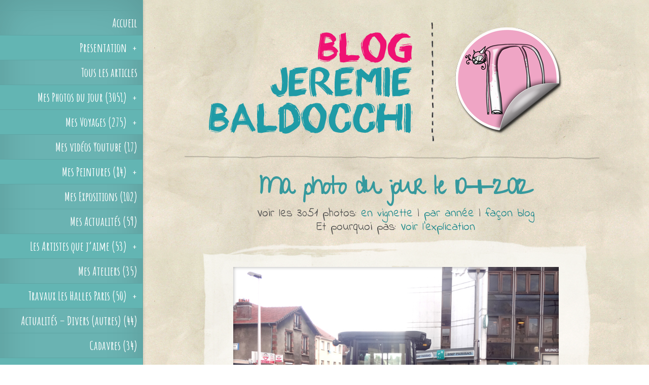

--- FILE ---
content_type: text/html; charset=UTF-8
request_url: https://www.jeremiebaldocchiblog.com/ma-photo-du-jour-le-10-11-2012/
body_size: 7630
content:
<!DOCTYPE html>
<!--[if IE 6]>
<html id="ie6" lang="fr-FR">
<![endif]-->
<!--[if IE 7]>
<html id="ie7" lang="fr-FR">
<![endif]-->
<!--[if IE 8]>
<html id="ie8" lang="fr-FR">
<![endif]-->
<!--[if !(IE 6) | !(IE 7) | !(IE 8)  ]><!-->
<html lang="fr-FR">
<!--<![endif]-->
<head>
<meta name="google-site-verification" content="AJfmqonxDUNOd1vnlWskCHD25REVoga7ErOQlVFL0tE" /><meta charset="UTF-8" />
<title>  Ma photo du jour le 10-11-2012 du Blog de Jeremie Baldocchi artiste peintre contemporain Français</title>
<link rel="icon" type="image/png" href="https://www.jeremiebaldocchiblog.com/icone.png" />
<meta name="keywords" content="photo du jour, photos peintre, photo artiste" />
<meta name="description" content="Ma photo du jour le 10-11-2012 Photo de l'artiste peintre contemporain français Jeremie Baldocchi " />
<meta name="robots" content="index,follow">




					













        <meta property="og:image" content="https://www.jeremiebaldocchiblog.com/decoupage/decoupage.php?src=https://www.jeremiebaldocchiblog.com/photos/mes-photos-du-jour/2012/10-11-2012.jpg&amp;h=420&amp;w=800&amp;zc=1" />
        <meta itemprop="image" content="https://www.jeremiebaldocchiblog.com/decoupage/decoupage.php?src=https://www.jeremiebaldocchiblog.com/photos/mes-photos-du-jour/2012/10-11-2012.jpg&amp;h=420&amp;w=800&amp;zc=1" />
        <!--<meta property="og:image" content="https://www.industriepoetique.com/essai.jpg" />
        <meta itemprop="image" content="http://www.industriepoetique.com/essai.jpg" />-->
		<meta property="og:title" content="Ma photo du jour le 10-11-2012"/>
        <meta property="twitter:title" content="Ma photo du jour le 10-11-2012" />
		<meta property="og:url" content="https://www.jeremiebaldocchiblog.com/ma-photo-du-jour-le-10-11-2012/"/>
        <meta property="twitter:url" content="https://www.jeremiebaldocchiblog.com/ma-photo-du-jour-le-10-11-2012/" />
		<meta property="og:image:width" content="800" />
        <meta property="og:image:height" content="400" />
        <!--<meta name="twitter:image" content="https://www.jeremiebaldocchiblog.com/decoupage/decoupage.php?src=https://www.jeremiebaldocchiblog.com/photos/mes-photos-du-jour/2012/10-11-2012.jpg&amp;h=420&amp;w=800&amp;zc=1">-->  <meta property="og:type" content="article"/>
<meta property="og:site_name" content="Jérémie Baldocchi"/>
<meta property='og:locale' content='fr_FR'/>
<meta property='og:type' content='article'/>
<meta property="fb:app_id" content="108273851173" /><!--https://developers.facebook.com/apps/?action=create-->
<meta property='fb:admins' content='754035686'/><!--http://www.facebook.com/profile.php?id=754035686-->
<meta property="article:author" content="https://www.jeremiebaldocchiblog.com/author/jeremie/" />

<meta property="og:description" content="" />
<meta property="twitter:description" content="" />
<meta property="article:published" content="2013/01/16" />
<meta property="article:section" content="Art &amp; News" />
<meta property="article:tag" content="Art" />
<meta property="article:tag" content="Blog" />
<meta property="article:tag" content="News" />
<meta property="article:section_url" content="" />
<link rel="pingback" href="https://www.jeremiebaldocchiblog.com/xmlrpc.php" />



<link href='https://fonts.googleapis.com/css?family=Indie+Flower|Shadows+Into+Light|Pacifico|Dancing+Script:400,700|Gloria+Hallelujah|Amatic+SC:400,700|Coming+Soon|Bad+Script|Gochi+Hand|Frijole|Give+You+Glory|Kranky|Oregano:400,400italic|Loved+by+the+King|Finger+Paint|Trade+Winds|Miltonian+Tattoo|Ribeye|Purple+Purse' rel='stylesheet' type='text/css'>



<script type="text/javascript">
document.documentElement.className = 'js';
</script>

<link rel="stylesheet" type="text/css" media="all" href="https://www.jeremiebaldocchiblog.com/wp-content/themes/jeremie/widget/widget.css"/><link rel="alternate" type="application/rss+xml" title="Jérémie Baldocchi Blog &raquo; Flux" href="https://www.jeremiebaldocchiblog.com/feed/" />
<link rel="alternate" type="application/rss+xml" title="Jérémie Baldocchi Blog &raquo; Flux des commentaires" href="https://www.jeremiebaldocchiblog.com/comments/feed/" />
<link rel="alternate" type="application/rss+xml" title="Jérémie Baldocchi Blog &raquo; Ma photo du jour le 10-11-2012 Flux des commentaires" href="https://www.jeremiebaldocchiblog.com/ma-photo-du-jour-le-10-11-2012/feed/" />
		<script type="text/javascript">
			window._wpemojiSettings = {"baseUrl":"https:\/\/s.w.org\/images\/core\/emoji\/72x72\/","ext":".png","source":{"concatemoji":"https:\/\/www.jeremiebaldocchiblog.com\/wp-includes\/js\/wp-emoji-release.min.js?ver=4.2.4"}};
			!function(a,b,c){function d(a){var c=b.createElement("canvas"),d=c.getContext&&c.getContext("2d");return d&&d.fillText?(d.textBaseline="top",d.font="600 32px Arial","flag"===a?(d.fillText(String.fromCharCode(55356,56812,55356,56807),0,0),c.toDataURL().length>3e3):(d.fillText(String.fromCharCode(55357,56835),0,0),0!==d.getImageData(16,16,1,1).data[0])):!1}function e(a){var c=b.createElement("script");c.src=a,c.type="text/javascript",b.getElementsByTagName("head")[0].appendChild(c)}var f,g;c.supports={simple:d("simple"),flag:d("flag")},c.DOMReady=!1,c.readyCallback=function(){c.DOMReady=!0},c.supports.simple&&c.supports.flag||(g=function(){c.readyCallback()},b.addEventListener?(b.addEventListener("DOMContentLoaded",g,!1),a.addEventListener("load",g,!1)):(a.attachEvent("onload",g),b.attachEvent("onreadystatechange",function(){"complete"===b.readyState&&c.readyCallback()})),f=c.source||{},f.concatemoji?e(f.concatemoji):f.wpemoji&&f.twemoji&&(e(f.twemoji),e(f.wpemoji)))}(window,document,window._wpemojiSettings);
		</script>
		<meta content="Industrie Poetique v.2.3" name="generator"/><style type="text/css">
img.wp-smiley,
img.emoji {
	display: inline !important;
	border: none !important;
	box-shadow: none !important;
	height: 1em !important;
	width: 1em !important;
	margin: 0 .07em !important;
	vertical-align: -0.1em !important;
	background: none !important;
	padding: 0 !important;
}
</style>
<link rel='stylesheet' id='wp-pagenavi-css'  href='https://www.jeremiebaldocchiblog.com/wp-content/plugins/wp-pagenavi/pagenavi-css.css?ver=2.70' type='text/css' media='all' />
<link rel='stylesheet' id='origin-fonts-css'  href='https://fonts.googleapis.com/css?family=Open+Sans:300italic,700italic,800italic,400,300,700,800&#038;subset=latin,latin-ext' type='text/css' media='all' />
<link rel='stylesheet' id='origin-style-css'  href='https://www.jeremiebaldocchiblog.com/wp-content/themes/jeremie/style.css?ver=4.2.4' type='text/css' media='all' />
<link rel='stylesheet' id='et-shortcodes-responsive-css-css'  href='https://www.jeremiebaldocchiblog.comET_SHORTCODES_DIR/css/shortcodes_responsive.css?ver=ET_SHORTCODES_VERSION' type='text/css' media='all' />
<link rel='stylesheet' id='fancybox-css'  href='https://www.jeremiebaldocchiblog.com/wp-content/themes/jeremie/epanel/page_templates/js/fancybox/jquery.fancybox-1.3.4.css?ver=1.3.4' type='text/css' media='screen' />
<link rel='stylesheet' id='et_page_templates-css'  href='https://www.jeremiebaldocchiblog.com/wp-content/themes/jeremie/epanel/page_templates/page_templates.css?ver=1.8' type='text/css' media='screen' />
<script>if (document.location.protocol != "https:") {document.location = document.URL.replace(/^http:/i, "https:");}</script><script type='text/javascript' src='https://www.jeremiebaldocchiblog.com/wp-includes/js/jquery/jquery.js?ver=1.11.2'></script>
<script type='text/javascript' src='https://www.jeremiebaldocchiblog.com/wp-includes/js/jquery/jquery-migrate.min.js?ver=1.2.1'></script>
<script type='text/javascript' src='https://www.jeremiebaldocchiblog.com/wp-content/plugins/google-analyticator/external-tracking.min.js?ver=6.5.4'></script>
<link rel="EditURI" type="application/rsd+xml" title="RSD" href="https://www.jeremiebaldocchiblog.com/xmlrpc.php?rsd" />
<link rel="wlwmanifest" type="application/wlwmanifest+xml" href="https://www.jeremiebaldocchiblog.com/wp-includes/wlwmanifest.xml" /> 
<link rel='prev' title='Ma photo du jour le 09-11-2012' href='https://www.jeremiebaldocchiblog.com/ma-photo-du-jour-le-09-11-2012/' />
<link rel='next' title='Mon voyage à Koh Phangan en Thaïland' href='https://www.jeremiebaldocchiblog.com/mon-voyage-en-thailand-visite-de-koh-phangan/' />
<meta name="generator" content="WordPress 4.2.4" />
<link rel='canonical' href='https://www.jeremiebaldocchiblog.com/ma-photo-du-jour-le-10-11-2012/' />
<style type="text/css">#totop { position: fixed; right: 30px; bottom: 30px; display: none; outline: none; z-index: 9999; }</style>		<style>
			/*#info-bg, #main-wrap:before { background: #6ab3b2; }
			#top-menu a:hover .link_text, .current-menu-item > a, #top-menu .current-menu-item > a:hover, #top-menu .current-menu-item > a:hover .link_bg, .et_active_dropdown > li a, #top-menu .et_clicked, #mobile-nav { color: #6ab3b2; }

			@media only screen and (max-width: 1023px){
				#info-area { background: #6ab3b2; }
			}

			.widget, #top-menu a, #mobile-nav, #info-area, #info-bg, #top-menu { border-color: #5EA5A4; }

			.current-menu-item > a, .et_active_dropdown > li a, #top-menu .et_clicked, #mobile-nav, #top-menu a:hover .link_bg, #top-menu .current-menu-item > a:hover, #top-menu .current-menu-item > a:hover .link_bg { background: #fff; }

			#top-menu ul ul a:hover .link_bg { background: #f8f8f8; }

			#sidebar, #sidebar h4 { color: #ffffff; }

			#sidebar a, #top-menu li a { color: #ffffff; }*/

				</style>
	<meta name="viewport" content="width=device-width, initial-scale=1.0, maximum-scale=1.0, user-scalable=0" /><!-- Google Analytics Tracking by Google Analyticator 6.5.4: http://www.videousermanuals.com/google-analyticator/ -->
<script type="text/javascript">
    var analyticsFileTypes = [''];
    var analyticsSnippet = 'disabled';
    var analyticsEventTracking = 'enabled';
</script>
<script type="text/javascript">
	(function(i,s,o,g,r,a,m){i['GoogleAnalyticsObject']=r;i[r]=i[r]||function(){
	(i[r].q=i[r].q||[]).push(arguments)},i[r].l=1*new Date();a=s.createElement(o),
	m=s.getElementsByTagName(o)[0];a.async=1;a.src=g;m.parentNode.insertBefore(a,m)
	})(window,document,'script','//www.google-analytics.com/analytics.js','ga');
	ga('create', 'UA-66527812-1', 'auto');
 
	ga('send', 'pageview');
</script>
    

<!--[if IE 6]>
<script type="text/javascript">
window.location = "https://www.jeremiebaldocchiblog.com/alert/ie6"
</script>
<![endif]-->

<!--[if IE 7]>
<script type="text/javascript">
window.location = "https://www.jeremiebaldocchiblog.com/alert/ie6"
</script>
<![endif]-->
<!--[if IE 8]><div id="IE8"><![endif]-->
<!--[if IE 9]><div id="IE9"><![endif]-->
<!--[if IE 10]><div id="IE10"><![endif]-->
<!--[if IE 11]><div id="IE11"><![endif]-->
<script>
document.createElement("header");
document.createElement("footer");
document.createElement("section");
document.createElement("aside");
document.createElement("nav");
document.createElement("article");
document.createElement("figure");
</script>

	<!--[if lt IE 9]>
		<script src="https://www.jeremiebaldocchiblog.com/wp-content/themes/jeremie/js/html5.js" type="text/javascript"></script>
		<script src="https://www.jeremiebaldocchiblog.com/wp-content/themes/jeremie/js/respond.min.js" type="text/javascript"></script>
	<![endif]-->
 

 
<!-- Google tag (gtag.js) -->
<script async src="https://www.googletagmanager.com/gtag/js?id=G-04ZLPJEWEE"></script>
<script>
  window.dataLayer = window.dataLayer || [];
  function gtag(){dataLayer.push(arguments);}
  gtag('js', new Date());

  gtag('config', 'G-04ZLPJEWEE');
</script>

</head>
<body data-rsssl=1 class="single single-post postid-424 single-format-standard chrome et_includes_sidebar">
	<div id="main-wrap" class="clearfix">
		
		<div id="info-bg"></div>
		<div id="mon-scroll">
		<div id="info-area" class="mCustomScrollbar">
        
<!--   -->     
        
        
        
			

			
			<span id="mobile-nav">Navigation Menu<span>+</span></span>

			<nav id="top-menu">
				<ul id="menu-menu-principal" class="nav"><li id="menu-item-1832" class="menu-item menu-item-type-post_type menu-item-object-page menu-item-1832"><a href="https://www.jeremiebaldocchiblog.com/">Accueil</a></li>
<li id="menu-item-7950" class="menu-item menu-item-type-post_type menu-item-object-page menu-item-has-children menu-item-7950"><a href="https://www.jeremiebaldocchiblog.com/presentation/">Presentation</a>
<ul class="sub-menu">
	<li id="menu-item-1731" class="menu-item menu-item-type-post_type menu-item-object-page menu-item-1731"><a href="https://www.jeremiebaldocchiblog.com/presentation/">Qui suis-je</a></li>
	<li id="menu-item-7948" class="menu-item menu-item-type-post_type menu-item-object-page menu-item-7948"><a href="https://www.jeremiebaldocchiblog.com/presentation/mon-travail-dartiste-peintre/">Mon travail d’artiste peintre</a></li>
	<li id="menu-item-8549" class="menu-item menu-item-type-post_type menu-item-object-page menu-item-8549"><a href="https://www.jeremiebaldocchiblog.com/presentation/boutique-d-art-contemporain/">Ma Boutique</a></li>
	<li id="menu-item-7827" class="menu-item menu-item-type-post_type menu-item-object-page menu-item-7827"><a href="https://www.jeremiebaldocchiblog.com/liens-externes/">Liens Externes</a></li>
	<li id="menu-item-1729" class="menu-item menu-item-type-post_type menu-item-object-page menu-item-1729 dernier"><a href="https://www.jeremiebaldocchiblog.com/contact/">Contact</a></li>
</ul>
</li>
<li id="menu-item-2553" class="couleur menu-item menu-item-type-post_type menu-item-object-page menu-item-2553"><a href="https://www.jeremiebaldocchiblog.com/tous-les-articles/">Tous les articles</a></li>
<li id="menu-item-2554" class="menu-item menu-item-type-taxonomy menu-item-object-category current-post-ancestor current-menu-parent current-post-parent menu-item-has-children menu-item-2554"><a href="https://www.jeremiebaldocchiblog.com/category/mes-photos-du-jour/">Mes Photos du jour (3051)</a>
<ul class="sub-menu">
	<li id="menu-item-2575" class="menu-item menu-item-type-post_type menu-item-object-page menu-item-2575"><a href="https://www.jeremiebaldocchiblog.com/photos-du-jour-blog/photos-du-jour-vignette/">Affichage en vignettes</a></li>
	<li id="menu-item-1918" class="menu-item menu-item-type-post_type menu-item-object-page menu-item-1918"><a href="https://www.jeremiebaldocchiblog.com/photos-du-jour-blog/">Affichage façon blog</a></li>
	<li id="menu-item-2561" class="menu-item menu-item-type-post_type menu-item-object-page menu-item-2561"><a href="https://www.jeremiebaldocchiblog.com/photos-du-jour-blog/photos-du-jour-par-annee/">Affichage par Année</a></li>
	<li id="menu-item-1838" class="menu-item menu-item-type-post_type menu-item-object-page menu-item-1838 dernier"><a href="https://www.jeremiebaldocchiblog.com/photos-du-jour-blog/explication-de-mes-photos-du-jour/">Explication</a></li>
</ul>
</li>
<li id="menu-item-1759" class="menu-item menu-item-type-taxonomy menu-item-object-category menu-item-has-children menu-item-1759"><a href="https://www.jeremiebaldocchiblog.com/category/mes-voyages/">Mes Voyages (275)</a>
<ul class="sub-menu">
	<li id="menu-item-2582" class="menu-item menu-item-type-post_type menu-item-object-page menu-item-2582"><a href="https://www.jeremiebaldocchiblog.com/mes-voyages-blog/mes-voyages-vignettes/">Affichage en vignettes</a></li>
	<li id="menu-item-2581" class="menu-item menu-item-type-post_type menu-item-object-page menu-item-2581"><a href="https://www.jeremiebaldocchiblog.com/mes-voyages-blog/">Affichage façon blog</a></li>
	<li id="menu-item-2564" class="menu-item menu-item-type-post_type menu-item-object-page menu-item-2564 dernier"><a href="https://www.jeremiebaldocchiblog.com/mes-voyages-blog/mes-voyages-par-lieux/">Affichage par Lieux</a></li>
</ul>
</li>
<li id="menu-item-12531" class="menu-item menu-item-type-taxonomy menu-item-object-category menu-item-12531"><a href="https://www.jeremiebaldocchiblog.com/category/videos-youtube/">Mes vidéos Youtube (17)</a></li>
<li id="menu-item-1760" class="menu-item menu-item-type-taxonomy menu-item-object-category menu-item-has-children menu-item-1760"><a href="https://www.jeremiebaldocchiblog.com/category/mes-peintures/">Mes Peintures (84)</a>
<ul class="sub-menu">
	<li id="menu-item-5907" class="menu-item menu-item-type-post_type menu-item-object-page menu-item-5907"><a href="https://www.jeremiebaldocchiblog.com/mes-peintures-blog/mes-peintures-vignettes/">Affichage en vignettes</a></li>
	<li id="menu-item-5906" class="menu-item menu-item-type-post_type menu-item-object-page menu-item-5906 dernier"><a href="https://www.jeremiebaldocchiblog.com/mes-peintures-blog/">Affichage façon blog</a></li>
</ul>
</li>
<li id="menu-item-1809" class="menu-item menu-item-type-taxonomy menu-item-object-category menu-item-1809"><a href="https://www.jeremiebaldocchiblog.com/category/mes-expositions/">Mes Expositions (102)</a></li>
<li id="menu-item-1810" class="menu-item menu-item-type-taxonomy menu-item-object-category menu-item-1810"><a href="https://www.jeremiebaldocchiblog.com/category/mes-actualites/">Mes Actualités (59)</a></li>
<li id="menu-item-1811" class="menu-item menu-item-type-taxonomy menu-item-object-category menu-item-has-children menu-item-1811"><a href="https://www.jeremiebaldocchiblog.com/category/les-artistes-que-j-aime/">Les Artistes que j&#8217;aime (53)</a>
<ul class="sub-menu">
	<li id="menu-item-5929" class="menu-item menu-item-type-post_type menu-item-object-page menu-item-5929"><a href="https://www.jeremiebaldocchiblog.com/les-artistes-que-jaime-blog/les-artistes-que-jaime-vignettes/">Affichage en vignettes</a></li>
	<li id="menu-item-5928" class="menu-item menu-item-type-post_type menu-item-object-page menu-item-5928 dernier"><a href="https://www.jeremiebaldocchiblog.com/les-artistes-que-jaime-blog/">Affichage façon blog</a></li>
</ul>
</li>
<li id="menu-item-1812" class="menu-item menu-item-type-taxonomy menu-item-object-category menu-item-1812"><a href="https://www.jeremiebaldocchiblog.com/category/mon-atelier/">Mes Ateliers (35)</a></li>
<li id="menu-item-1813" class="menu-item menu-item-type-taxonomy menu-item-object-category menu-item-has-children menu-item-1813"><a href="https://www.jeremiebaldocchiblog.com/category/travaux-les-halles-paris/">Travaux Les Halles Paris (50)</a>
<ul class="sub-menu">
	<li id="menu-item-5931" class="menu-item menu-item-type-post_type menu-item-object-page menu-item-5931"><a href="https://www.jeremiebaldocchiblog.com/travaux-les-halles-paris-blog/travaux-les-halles-paris-vignettes/">Affichage en vignettes</a></li>
	<li id="menu-item-5930" class="menu-item menu-item-type-post_type menu-item-object-page menu-item-5930 dernier"><a href="https://www.jeremiebaldocchiblog.com/travaux-les-halles-paris-blog/">Affichage façon blog</a></li>
</ul>
</li>
<li id="menu-item-1814" class="menu-item menu-item-type-taxonomy menu-item-object-category menu-item-1814"><a href="https://www.jeremiebaldocchiblog.com/category/actualites-divers-autres/">Actualités &#8211; Divers (autres) (44)</a></li>
<li id="menu-item-1815" class="menu-item menu-item-type-taxonomy menu-item-object-category menu-item-1815"><a href="https://www.jeremiebaldocchiblog.com/category/cadavres/">Cadavres (34)</a></li>
<li id="menu-item-1816" class="menu-item menu-item-type-taxonomy menu-item-object-category menu-item-has-children menu-item-1816"><a href="https://www.jeremiebaldocchiblog.com/category/les-films-que-j-aime/">Les Films que j&#8217;aime (21)</a>
<ul class="sub-menu">
	<li id="menu-item-5933" class="menu-item menu-item-type-post_type menu-item-object-page menu-item-5933"><a href="https://www.jeremiebaldocchiblog.com/les-films-que-jaime-blog/les-films-que-jaime-vignettes/">Affichage en vignettes</a></li>
	<li id="menu-item-5932" class="menu-item menu-item-type-post_type menu-item-object-page menu-item-5932 dernier"><a href="https://www.jeremiebaldocchiblog.com/les-films-que-jaime-blog/">Affichage façon blog</a></li>
</ul>
</li>
<li id="menu-item-1817" class="menu-item menu-item-type-taxonomy menu-item-object-category menu-item-has-children menu-item-1817"><a href="https://www.jeremiebaldocchiblog.com/category/campagne-publicitaire/">Publicités (21)</a>
<ul class="sub-menu">
	<li id="menu-item-5935" class="menu-item menu-item-type-post_type menu-item-object-page menu-item-5935"><a href="https://www.jeremiebaldocchiblog.com/publicites-blog/publicites-vignettes/">Affichage en vignettes</a></li>
	<li id="menu-item-5934" class="menu-item menu-item-type-post_type menu-item-object-page menu-item-5934 dernier"><a href="https://www.jeremiebaldocchiblog.com/publicites-blog/">Affichage façon blog</a></li>
</ul>
</li>
<li id="menu-item-1818" class="menu-item menu-item-type-taxonomy menu-item-object-category menu-item-1818"><a href="https://www.jeremiebaldocchiblog.com/category/gros-gras-grand/">Gros Gras Grand (19)</a></li>
<li id="menu-item-1819" class="menu-item menu-item-type-taxonomy menu-item-object-category menu-item-1819"><a href="https://www.jeremiebaldocchiblog.com/category/mes-parutions-de-livres/">Mes Parutions de livres (13)</a></li>
<li id="menu-item-1820" class="menu-item menu-item-type-taxonomy menu-item-object-category menu-item-1820"><a href="https://www.jeremiebaldocchiblog.com/category/videos/">VIDEOS (13)</a></li>
<li id="menu-item-1821" class="menu-item menu-item-type-taxonomy menu-item-object-category menu-item-has-children menu-item-1821"><a href="https://www.jeremiebaldocchiblog.com/category/concours-de-chiens-laids/">Concours de chiens laids (13)</a>
<ul class="sub-menu">
	<li id="menu-item-5937" class="menu-item menu-item-type-post_type menu-item-object-page menu-item-5937"><a href="https://www.jeremiebaldocchiblog.com/concours-de-chiens-laids-blog/concours-de-chiens-laids-vignettes/">Affichage en vignettes</a></li>
	<li id="menu-item-5936" class="menu-item menu-item-type-post_type menu-item-object-page menu-item-5936 dernier"><a href="https://www.jeremiebaldocchiblog.com/concours-de-chiens-laids-blog/">Affichage façon blog</a></li>
</ul>
</li>
<li id="menu-item-1822" class="menu-item menu-item-type-taxonomy menu-item-object-category menu-item-1822"><a href="https://www.jeremiebaldocchiblog.com/category/les-lieux-qui-m-inspirent/">Les lieux qui m&#8217;inspirent (9)</a></li>
<li id="menu-item-1823" class="menu-item menu-item-type-taxonomy menu-item-object-category menu-item-1823"><a href="https://www.jeremiebaldocchiblog.com/category/mes-croquis/">Mes Croquis (7)</a></li>
<li id="menu-item-1824" class="menu-item menu-item-type-taxonomy menu-item-object-category menu-item-1824"><a href="https://www.jeremiebaldocchiblog.com/category/interview-et-tv/">Interview et TV (4)</a></li>
<li id="menu-item-1825" class="menu-item menu-item-type-taxonomy menu-item-object-category menu-item-1825 dernier"><a href="https://www.jeremiebaldocchiblog.com/category/mes-tatouages/">Mes Tatouages (2)</a></li>
</ul>			</nav>

					</div> <!-- #info-area -->
        </div> <!-- #mon-scroll -->
        

		<div id="main">
			<div id="wrapper">
            
            
<!--
-->


 <div id="big_thumbnail"><a title="Retour au blog de l'artiste peintre jeremie baldocchi" href="https://www.jeremiebaldocchiblog.com/"><img id="mon-header" src="https://www.jeremiebaldocchiblog.com/header.png" alt="Blog de Jeremie Baldocchi artiste peintre contemporain Français"/></a></div>
<div class="main-title"><h1 class="entry-title">Ma photo du jour le 10-11-2012</h1>
        <p id="sous-titre-h1">Voir les 3051 photos: <a title="Voir les photos du jour du peintre contemporain jeremie Baldocchi en vignette" href="https://www.jeremiebaldocchiblog.com/photos-du-jour-blog/photos-du-jour-vignette/">en vignette</a>&nbsp;|&nbsp;<a title="Voir les photos du jour du peintre contemporain jeremie Baldocchi par année" href="https://www.jeremiebaldocchiblog.com/?p=15">par année</a>&nbsp;|&nbsp;<a title="Voir les photos du jour du peintre contemporain jeremie Baldocchi à la suite en blog" href="https://www.jeremiebaldocchiblog.com/?p=1916">façon blog</a><br />Et pourquoi pas:&nbsp;<a title="Voir l'explication des photos du jour du peintre contemporain jeremie Baldocchi" href="https://www.jeremiebaldocchiblog.com/?p=1835">Voir l'explication</a></p></div>
<div id="main-content">


<article id="post-424" class="entry-content clearfix post-424 post type-post status-publish format-standard hentry category-mes-photos-du-jour tag-55">
<span class="content-haut"></span><span class="content-bas"></span>

<!--<div class="post-thumbnail">
</div>
-->


<div class="ma-photo-jpg"><img src="https://www.jeremiebaldocchiblog.com/photos/mes-photos-du-jour/2012/10-11-2012.jpg" alt="Photo du jour le 10-11-2012 du peintre contemporain Français Jeremie Baldocchi"/></div><h3 class="titre-photo-jour">10-11-2012</h3>
<span style="height: 1px; margin-bottom: 10px; margin-top: 10px; width: 100%; clear:both; display:block;"></span> <span>&nbsp;</span> <hr style="border-bottom: 0 none transparent; border-top:0 none transparent; border-left:0 none transparent; border-right:0 none transparent; height: 1px; margin-bottom: 20px; padding-top: 20px; width: 100%; clear:both; background: url(https://www.jeremiebaldocchiblog.com/wp-content/themes/jeremie/images/barre.png) no-repeat center top;"/>

<!-- You can start editing here. -->

<section id="comment-wrap">
		   <div id="comment-section" class="nocomments">
		  			 <!-- If comments are open, but there are no comments. -->

		  	   </div>
       
		
										<div id="respond" class="comment-respond">
				<h3 id="reply-title" class="comment-reply-title"><span>Laissez moi votre avis</span> <small><a rel="nofollow" id="cancel-comment-reply-link" href="/ma-photo-du-jour-le-10-11-2012/#respond" style="display:none;">Annuler la réponse.</a></small></h3>
									<form action="https://www.jeremiebaldocchiblog.com/wp-comments-post.php" method="post" id="commentform" class="comment-form">
																			<p class="comment-notes"><span id="email-notes">Votre adresse de messagerie ne sera pas publiée.</span></p>							<p class="comment-form-author"><label for="author">Nom</label> <input id="author" name="author" type="text" value="" size="30" /></p>
<p class="comment-form-email"><label for="email">Adresse de contact</label> <input id="email" name="email" type="text" value="" size="30" aria-describedby="email-notes" /></p>
<p class="comment-form-url"><label for="url">Site web</label> <input id="url" name="url" type="text" value="" size="30" /></p>
<p>
<h3 id="h3-code-verification">Code de vérification: <strong>7 + 10  =  </strong> </h3>
<input id="mcspvalue" name="mcspvalue" type="text" value="" size="30" aria-required="true" />
<input type="hidden" name="mcspinfo" value="53e45" />
<span class="required">*</span>
<div class="clear"></div>
</p>												<p class="comment-form-comment"><label for="comment">Commentaire</label> <textarea id="comment" name="comment" cols="45" rows="8" aria-describedby="form-allowed-tags" aria-required="true" required="required"></textarea></p>						
						<p class="form-submit"><input name="submit" type="submit" id="submit" class="submit" value="Envoyer" /> <input type='hidden' name='comment_post_ID' value='424' id='comment_post_ID' />
<input type='hidden' name='comment_parent' id='comment_parent' value='0' />
</p><p style="display: none;"><input type="hidden" id="akismet_comment_nonce" name="akismet_comment_nonce" value="a968055de1" /></p><p style="display: none;"><input type="hidden" id="ak_js" name="ak_js" value="51"/></p>					</form>
							</div><!-- #respond -->
				    
</section>



<hr style="border-bottom: 0 none transparent; border-top:0 none transparent; border-left:0 none transparent; border-right:0 none transparent; height: 1px; margin-bottom: 20px; padding-top: 20px; width: 100%; clear:both; background: url(https://www.jeremiebaldocchiblog.com/wp-content/themes/jeremie/images/barre.png) no-repeat center top;"/><!--<div class="single-tags">-->	
<h3><a title="Decouvrez les 164 autres photos de l'année 2012" rel="tag" href="https://www.jeremiebaldocchiblog.com/?tag=2012/">Voir les 164 photos de 2012</a></h3>
<!--</div>-->





</article> <!-- end .entry-content -->





</div> <!-- #main-content -->
<footer id="main-footer">
<h3 id="derniere-mise-a-jour">Dernière mise à jour le 16 septembre 2025</h3>
<div id="menu-bas-page"><div id="nav_menu-2" class="widget_nav_menu"> <div class="menu-menu-bas-de-page-container"><ul id="menu-menu-bas-de-page" class="menu"><li id="menu-item-2633" class="menu-item menu-item-type-post_type menu-item-object-page menu-item-2633"><a href="https://www.jeremiebaldocchiblog.com/sitemap/">Plan de site</a></li>
<li id="menu-item-2634" class="menu-item menu-item-type-post_type menu-item-object-page menu-item-2634"><a href="https://www.jeremiebaldocchiblog.com/recherches/">Recherches</a></li>
<li id="menu-item-7826" class="menu-item menu-item-type-post_type menu-item-object-page menu-item-7826 dernier"><a href="https://www.jeremiebaldocchiblog.com/contact/">Contact</a></li>
</ul></div></div></div> <!-- end #sidebar --><p id="copyright" class="4.2.4">&copy;&nbsp; Images et textes postés par <span class="vcard author"><span class="post-author author"><a href="https://www.jeremiebaldocchiblog.com/author/jeremie/" title="Articles par jeremie" rel="author">jeremie</a></span></span><br />&copy;&nbsp; <a title="Graphiste freelance - Création de site internet pas cher" href="http://www.creation-de-site-pas-cher.fr/" target="_blank">Création du site internet par Industrie Poetique</a> | 2026</p>
</footer> <!-- #main-footer -->
			</div> <!-- #wrapper -->
		</div> <!-- #main -->
	</div> <!-- #main-wrap -->

	<script type="text/javascript">
jQuery(document).ready(function($){
$(window).scroll(function () {
if ( $(this).scrollTop() > 400 )
$("#totop").fadeIn();
else
$("#totop").fadeOut();
});

$("#totop").click(function () {
$("body,html").animate({ scrollTop: 0 }, 800 );
return false;
});
});
</script><a id="totop" href="#"><img width="80" height="80" src="https://www.jeremiebaldocchiblog.com/wp-content/themes/jeremie/shortcodes/bouton-top.png" alt="Revenir en haut du site Jérémie Baldocchi Blog" /></a><script>if (document.location.protocol != "https:") {document.location = document.URL.replace(/^http:/i, "https:");}</script><script type='text/javascript' src='https://www.jeremiebaldocchiblog.com/wp-content/plugins/akismet/_inc/form.js?ver=3.0.4'></script>
<script type='text/javascript' src='https://www.jeremiebaldocchiblog.com/wp-includes/js/comment-reply.min.js?ver=4.2.4'></script>
<script type='text/javascript' src='https://www.jeremiebaldocchiblog.com/wp-content/themes/jeremie/js/jquery.infinitescroll.js?ver=1.0'></script>
<script type='text/javascript'>
/* <![CDATA[ */
var et_origin_strings = {"load_posts":"Chargement...","no_posts":"Toutes les photos sont charg\u00e9es"};
/* ]]> */
</script>
<script type='text/javascript' src='https://www.jeremiebaldocchiblog.com/wp-content/themes/jeremie/js/custom.js?ver=1.0'></script>
<script type='text/javascript' src='https://www.jeremiebaldocchiblog.com/wp-content/themes/jeremie/epanel/page_templates/js/fancybox/jquery.easing-1.3.pack.js?ver=1.3.4'></script>
<script type='text/javascript' src='https://www.jeremiebaldocchiblog.com/wp-content/themes/jeremie/epanel/page_templates/js/fancybox/jquery.fancybox-1.3.4.pack.js?ver=1.3.4'></script>
<script type='text/javascript'>
/* <![CDATA[ */
var et_ptemplates_strings = {"captcha":"Captcha","fill":"Fill","field":"field","invalid":"Invalid email"};
var et_ptemplates_strings = {"captcha":"Captcha","fill":"Fill","field":"field","invalid":"Invalid email"};
/* ]]> */
</script>
<script type='text/javascript' src='https://www.jeremiebaldocchiblog.com/wp-content/themes/jeremie/epanel/page_templates/js/et-ptemplates-frontend.js?ver=1.1'></script>
<script src='https://www.jeremiebaldocchiblog.com/wp-content/themes/jeremie/animation/js/scrollReveal.js'></script>
<script>
window.sr = new scrollReveal();
</script>
</body>
</html>